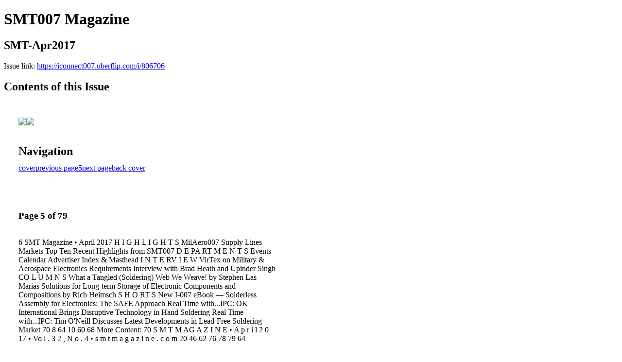

--- FILE ---
content_type: text/html; charset=UTF-8
request_url: https://iconnect007.uberflip.com/i/806706-smt-apr2017/5
body_size: 7592
content:
<!DOCTYPE html PUBLIC "-//W3C//DTD XHTML 1.0 Transitional//EN" "http://www.w3.org/TR/xhtml1/DTD/xhtml1-transitional.dtd">

<html xmlns="http://www.w3.org/1999/xhtml" xml:lang="en" lang="en" xmlns:og="http://ogp.me/ns#" xmlns:fb="https://www.facebook.com/2008/fbml">
    	<head>
                    <link rel="icon" href="" type="image/x-icon"/>
            		<meta charset="utf-8">
				<meta name="description" content="" />
		<meta name="keywords" content="" />
		
		
		<title>SMT007 Magazine - SMT-Apr2017</title>
		
		<meta itemprop="image" content="https://content.cdntwrk.com/files/aT04MDY3MDYmcD01JnY9MjImY21kPXYmc2lnPTg4ZTgzNjMzMmU5YjdmMjg4ODMwZWYzZTE2MTA2N2Ji/-w-450-80.jpg"><meta property="og:image" content="https://content.cdntwrk.com/files/aT04MDY3MDYmcD01JnY9MjImY21kPXYmc2lnPTg4ZTgzNjMzMmU5YjdmMjg4ODMwZWYzZTE2MTA2N2Ji/-w-450-80.jpg"/><meta itemprop="image" content="https://content.cdntwrk.com/files/aT04MDY3MDYmcD02JnY9MjImY21kPXYmc2lnPTZhODE2MzEzMmI5YjY1MzVkZWZjMDUwYTQwODRiNTJi/-w-450-80.jpg"><meta property="og:image" content="https://content.cdntwrk.com/files/aT04MDY3MDYmcD02JnY9MjImY21kPXYmc2lnPTZhODE2MzEzMmI5YjY1MzVkZWZjMDUwYTQwODRiNTJi/-w-450-80.jpg"/>	</head>

	<body>
	    <h1>SMT007 Magazine</h1>
<h2>SMT-Apr2017</h2>

<p></p>
<p>Issue link: <a href="https://iconnect007.uberflip.com/i/806706">https://iconnect007.uberflip.com/i/806706</a></p>

<h2>Contents of this Issue</h2>
<div style='float:left;clear:none;margin:30px;width:960px;'><div class='issue-img-wrapper'><img id='issue-img-1' src='https://content.cdntwrk.com/files/aT04MDY3MDYmcD01JnY9MjImY21kPXYmc2lnPTg4ZTgzNjMzMmU5YjdmMjg4ODMwZWYzZTE2MTA2N2Ji/-w-450-80.jpg'/><img id='issue-img-2' src='https://content.cdntwrk.com/files/aT04MDY3MDYmcD02JnY9MjImY21kPXYmc2lnPTZhODE2MzEzMmI5YjY1MzVkZWZjMDUwYTQwODRiNTJi/-w-450-80.jpg'/></div><h2 style="clear:both;padding-top:20px;margin-bottom:12px;text-align:left">Navigation</h2><div class='btn-group' id='navigation'><a class="btn" title="SMT007 Magazine - SMT-Apr2017 page 0 " href="https://iconnect007.uberflip.com/i/806706">cover</a><a rel="prev" class="btn" title="SMT007 Magazine - SMT-Apr2017 page 4" href="https://iconnect007.uberflip.com/i/806706/4">previous page</a><a class='btn active' href='#'><strong>5</strong></a><a rel="next" class="btn" title="SMT007 Magazine - SMT-Apr2017 page 6" href="https://iconnect007.uberflip.com/i/806706/6">next page</a><a class="btn" title="SMT007 Magazine - SMT-Apr2017 page 79" href="https://iconnect007.uberflip.com/i/806706/79">back cover</a></div></div><div style='float:left;clear:none;text-align:left;margin:30px;width:550px'><h3> Page 5 of 79</h3><p><div style="max-height:300px;overflow-x:hidden;margin-bottom:30px;padding-right:20px;"><p>6 SMT Magazine • April 2017

H I G H L I G H T S
MilAero007

Supply Lines

Markets

Top Ten Recent Highlights
from SMT007

D E PA RT M E N T S
Events Calendar

Advertiser Index & Masthead

I N T E RV I E W
VirTex on Military & Aerospace
Electronics Requirements
Interview with Brad Heath
and Upinder Singh

CO L U M N S
What a Tangled (Soldering)
Web We Weave!
by Stephen Las Marias

Solutions for Long-term
Storage of Electronic
Components and Compositions
by Rich Heimsch

S H O RT S
New I-007 eBook —
Solderless Assembly
for Electronics:
The SAFE Approach

Real Time with...IPC:
OK International
Brings Disruptive
Technology in
Hand Soldering

Real Time with...IPC:
Tim O'Neill Discusses
Latest Developments
in Lead-Free
Soldering Market

70

8

64

10

60

68

More Content:
70

S M T M AG A Z I N E • A p r i l 2 0 17 • Vo l . 3 2 , N o . 4 • s m t m a g a z i n e . c o m

20

46

62

76

78

79

64</p></div><h2>Articles in this issue</h2><div style="max-height:200px;overflow-x:hidden;margin-bottom:30px;padding-right:20px;"><ul class='nav'>		<li><a href="https://iconnect007.uberflip.com/i/806706/0" title="Read article: Cover">Cover</a></li>
			<li><a href="https://iconnect007.uberflip.com/i/806706/3" title="Read article: Featured Content — Soldering Excellence">Featured Content — Soldering Excellence</a></li>
			<li><a href="https://iconnect007.uberflip.com/i/806706/5" title="Read article: More Content">More Content</a></li>
			<li><a href="https://iconnect007.uberflip.com/i/806706/7" title="Read article: Column — What a Tangled (Soldering) Web We Weave!">Column — What a Tangled (Soldering) Web We Weave!</a></li>
			<li><a href="https://iconnect007.uberflip.com/i/806706/9" title="Read article: Short — New I-007eBook—Solderless Assembly for Electronics: The SAFE Approach">Short — New I-007eBook—Solderless Assembly for Electronics: The SAFE Approach</a></li>
			<li><a href="https://iconnect007.uberflip.com/i/806706/11" title="Read article: Feature Interview — The Complex World of Soldering">Feature Interview — The Complex World of Soldering</a></li>
			<li><a href="https://iconnect007.uberflip.com/i/806706/21" title="Read article: Feature — Predicting Solder Paste Transfer Efficiency and Print Volume">Feature — Predicting Solder Paste Transfer Efficiency and Print Volume</a></li>
			<li><a href="https://iconnect007.uberflip.com/i/806706/31" title="Read article: Feature — Voiding Control at High-Power Die-Attach Preform Soldering">Feature — Voiding Control at High-Power Die-Attach Preform Soldering</a></li>
			<li><a href="https://iconnect007.uberflip.com/i/806706/45" title="Read article: Supply Lines Highlights">Supply Lines Highlights</a></li>
			<li><a href="https://iconnect007.uberflip.com/i/806706/47" title="Read article: Feature — Vapor Degreasing Chemistries to Remove Difficult Lead-Free and No-Clean Fluxes from PCBs">Feature — Vapor Degreasing Chemistries to Remove Difficult Lead-Free and No-Clean Fluxes from PCBs</a></li>
			<li><a href="https://iconnect007.uberflip.com/i/806706/59" title="Read article: Short — Real Time with…IPC: OK International Brings Disruptive Technology in Hand Soldering">Short — Real Time with…IPC: OK International Brings Disruptive Technology in Hand Soldering</a></li>
			<li><a href="https://iconnect007.uberflip.com/i/806706/61" title="Read article: EIN Market Highlights">EIN Market Highlights</a></li>
			<li><a href="https://iconnect007.uberflip.com/i/806706/63" title="Read article: Column — Solutions for Long-term Storage of Electronic Components and Compositions">Column — Solutions for Long-term Storage of Electronic Components and Compositions</a></li>
			<li><a href="https://iconnect007.uberflip.com/i/806706/67" title="Read article: Short — Real Time with…IPC: Tim O'Neill Discusses Latest Developments in Lead-Free Soldering Market">Short — Real Time with…IPC: Tim O'Neill Discusses Latest Developments in Lead-Free Soldering Market</a></li>
			<li><a href="https://iconnect007.uberflip.com/i/806706/69" title="Read article: Interview — Virtex on Military & Aerospace Electronics Requirements">Interview — Virtex on Military & Aerospace Electronics Requirements</a></li>
			<li><a href="https://iconnect007.uberflip.com/i/806706/75" title="Read article: Top Ten Recent Highlights from SMT007">Top Ten Recent Highlights from SMT007</a></li>
			<li><a href="https://iconnect007.uberflip.com/i/806706/77" title="Read article: Events Calendar">Events Calendar</a></li>
			<li><a href="https://iconnect007.uberflip.com/i/806706/78" title="Read article: Advertiser Index">Advertiser Index</a></li>
			<li><a href="https://iconnect007.uberflip.com/i/806706/10" title="Read article: Untitled">Untitled</a></li>
	</ul></div><h2>Archives of this issue</h2><a href='https://iconnect007.uberflip.com/read/archives/i/109441/806706'>view archives of SMT007 Magazine - SMT-Apr2017</a></div><div class='clr'></div>	</body>
</html>
